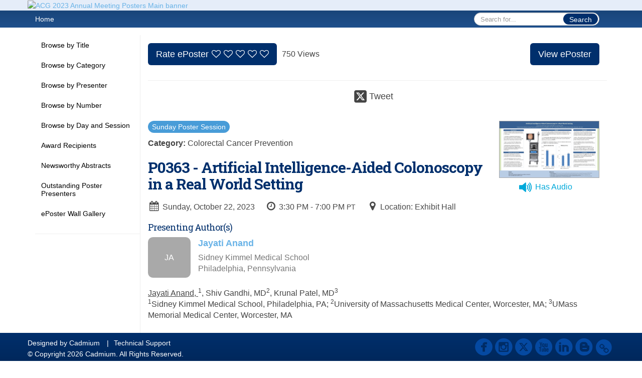

--- FILE ---
content_type: text/html
request_url: https://acg2023posters.eventscribe.net/fsPopup.asp?efp=RVdKUVpPTUUyMDQ1MQ&PosterID=596328&rnd=0.4311444&mode=posterInfo
body_size: 12013
content:
<!DOCTYPE html>
<html lang="en">
<head>
	
	<meta charset="UTF-8">
	<meta http-equiv="X-UA-Compatible" content="IE=edge">
	<meta name="viewport" content="width=device-width,initial-scale=1,maximum-scale=1,shrink-to-fit=no">
	
	<meta name="description" content="">
	<meta name="author" content="">
	<title>ACG 2023 Annual Meeting Posters</title>
	
	<link rel="stylesheet" href="/static/css/bootstrap.min.css" >
	<link rel="stylesheet" href="/static/css/jasny-bootstrap.min.css">
	<link rel="stylesheet" href="/static/css/sm-core-css.css">
	<link rel="stylesheet" href="/static/css/sm-clean.css">
	<link rel="stylesheet" href="/static/css/jquery.smartmenus.bootstrap.css">
	<link rel="stylesheet" href="https://fonts.googleapis.com/css?family=Roboto+Slab:400,100,300,700">	
	<link rel="stylesheet" href="/includes/css/fonts.css?_=08.09.2024" >
	<link rel="stylesheet" href="/includes/css/main.min.css?_=08.09.2024" >
	<link rel="stylesheet" href="/includes/css/print.css?_=08.09.2024" media="print" />
	<link rel="stylesheet" href="/includes/css/navigation.css?_=03.28.2023.10.24" />
	<style>
			html.embedded,
			.embedded body {
				min-height: auto !important;
			}

			
				.embedded #main-banner {display: none;}
				
				.embedded .navbar-wrapper {display: none;}
			 
	
			div.container.content-wrap {border-left: none;}
	
			
				.embedded footer {display:none;}
			
				.embedded .backtotop {display:none;}
				
	
		</style><style type="text/css">
		
		
			/* link color */
			a,
			.btn-link, 
			.popup-link, 
			#leftnav .primary,
			.socialmedia a,
			.toptoolswrap .list-tools-wrap span   {
				color: #69B3E7
			}
		
			/* link hover color */
			a:hover,
			.btn-link:hover,
			#leftnav .primary:hover {
				color: #edc600;
			}
		
			/* Color for headings */
			h1,h2,h3,h4,h5,h6 {
				color: #002F6C !important;
				letter-spacing: -1px;
			}
		
		
		/* Event banner */
		#main-banner {
				background-color:   #E5EDF9;}
		
		
		/* Awesome bar/Top nav and mobile nav background color */
		#mobilenav,
		.navbar-wrapper,
		.navbar .dropdown-menu {
			background: #19457A;
			
				background: -moz-linear-gradient(top,  #19457A 0%, #1F508C 100%);
				background: -webkit-linear-gradient(top,  #19457A 0%,#1F508C 100%);
				background: linear-gradient(to bottom,  #19457A 0%,#1F508C 100%); 
				filter: progid:DXImageTransform.Microsoft.gradient( startColorstr='#19457A', endColorstr='#1F508C',GradientType=0 ); 
			
		}
		
		/* Awesome bar/Top nav and mobile nav text color */
		.navbar,
		#mobilenav,
		#mobilenav a,
		.navbar .btn-link,
		.navbar .dropdown-menu > li > a {
			color:#FFFFFF;
		}
		
		/* Awesome bar/Top nav and mobile nav text hover background and text color */
		#mobilenav a:hover,
		#mobilenav a:focus,
		#mobilenav a:active,
		.navbar .btn-link:hover,
		.navbar .btn-link:focus,
		.navbar .btn-link:active,
		.navbar .dropdown-menu > li > a:hover,
		.navbar .dropdown-menu > li > a:focus,
		.navbar .dropdown-menu > li > a:active {
			background: #FFC545;
			color:;
		}
		
		/* Awesome bar/Top nav list background and border color */
		.navbar .dropdown-menu {
			border:1px solid ;
			background: ;			
		}
		
		.navbar .dropdown-menu,
		.navbar .dropdown-menu > li > a {
			color: ;
		}
		
		/* Awesome bar/Top nav list item hover background and text color */
		.navbar .dropdown-menu > li > a:hover,
		.navbar .dropdown-menu > li > a:focus,
		.navbar .dropdown-menu > li > a:active {
			background: ;
			color:;
		}
		
		/* Mobile nav toggle */
		
			.navbar-toggle {
				float: left;
			}
		

		/* Left Nav */
		#leftnav .socialmedia a span {
			color: #737070;
		}
		
		#leftnav .socialmedia a span:hover {
			color: #4C4C4C;
			opacity: 1;
		}

		/* 	FOOTER */
		footer {
			background: #002F6C;
			background: -moz-linear-gradient(top,  #002F6C 0%, #00285C 100%); 
			background: -webkit-linear-gradient(top,  #002F6C 0%,#00285C  100%); 
			background: linear-gradient(to bottom,  #002F6C 0%,#00285C  100%); 
			filter: progid:DXImageTransform.Microsoft.gradient( startColorstr='#002F6C', endColorstr='#00285C ',GradientType=0 );
			color: #FFFFFF;
			
			
				border-top: 0px solid #FFFFFF;
			
				border-bottom: #FFFFFF solid 0px;
						
		}
				
		
			footer .text-muted {
				color: #FFFFFF;
			}
		
			footer {
				border-top: none;
				border-bottom: none;
			}
		
		
		/* Make the link icon color match the footer background */
		footer  .socialmedia .socialicon-website .fa-link {
			color: #002F6C;
		}

		/* Popups */
		
			#popup {
				border-color: #002F6C;
			}

			#popupContent h1 {
				color: #002F6C;
			}

			.tabbed-popup-tab-button.active, 
			.tabbed-popup-tab-button:hover {
				border-color: #002F6C;
				color: #002F6C;
			}
		
			.popuptools li a,
			.popup_tools_link,
			.closepopup { 
				color: #ffffff; 
			}
		
			
			#popup,
			body.Mobile #popup,
			body.Tablet #popup { 
				border-top: none;
			}
			
			.popupheader,
			.popup_header {
				background: #002F6C;
				background: -moz-linear-gradient(top, #002F6C 0%, #002F6C 100%);
				background: -webkit-gradient(linear, left top, left bottom, color-stop(0%,#002F6C), color-stop(100%,#002F6C));
				background: -webkit-linear-gradient(top, #002F6C 0%,#002F6C 100%);
				background: -o-linear-gradient(top, #002F6C 0%,#002F6C 100%);
				background: -ms-linear-gradient(top, #002F6C 0%,#002F6C 100%);
				background: linear-gradient(top, #002F6C 0%,#002F6C 100%);
				filter: progid:DXImageTransform.Microsoft.gradient( startColorstr='#002F6C', endColorstr='#002F6C',GradientType=0 );		
				color:#ffffff;	
			}
			
			.popuptools {
				top: 1px;
			}
			
			.popupheader .glyphicon-chevron-left, .popupheader .glyphicon-remove {
				color: #ffffff; 
			}
			
		

		/* Buttons */
		.btn-primary, 
		.alphaList a.active {
			background: #002F6C !important;
			color: #FFFFFF !important;
			border: none !important;
		}
		
		.btn-group .btn-primary, 
		.btn-group .btn-primary:hover {
	    	border: 1px solid #002656;
		}
		
		.btn-primary:hover {
			background: #002656;
			border: none;
		}
		
		.btn-primary.focus, 
		.btn-primary:focus,
		.btn-primary.active.focus, 
		.btn-primary.active:focus, 
		.btn-primary.active:hover, 
		.btn-primary:active.focus, 
		.btn-primary:active:focus, 
		.btn-primary:active:hover, 
		.open > .dropdown-toggle.btn-primary.focus, 
		.open > .dropdown-toggle.btn-primary:focus, 
		.open > .dropdown-toggle.btn-primary:hover {
			background: #00214c;
			border: none;
		}
		
		.btn-success {
			background: #5cb85c;
			color: #FFFFFF;
			border: none;
		}
		
		.btn-success:hover {
			background: #4a934a;
			border: none;
		}
		
		.btn-success.focus, 
		.btn-success:focus,
		.btn-success.active.focus, 
		.btn-success.active:focus, 
		.btn-success.active:hover, 
		.btn-success:active.focus, 
		.btn-success:active:focus, 
		.btn-success:active:hover, 
		.open > .dropdown-toggle.btn-success.focus, 
		.open > .dropdown-toggle.btn-success:focus, 
		.open > .dropdown-toggle.btn-success:hover {
			background: #408140;
			border: none;
		}
		
		.btn-info {
			background: #56C0E0;
			color: #FFFFFF;
			border: none;
		}
		
		.btn-info:hover {
			background: #459ab3;
			border: none;
		}
		
		.btn-info.focus, 
		.btn-info:focus,
		.btn-info.active.focus, 
		.btn-info.active:focus, 
		.btn-info.active:hover, 
		.btn-info:active.focus, 
		.btn-info:active:focus, 
		.btn-info:active:hover, 
		.open > .dropdown-toggle.btn-info.focus, 
		.open > .dropdown-toggle.btn-info:focus, 
		.open > .dropdown-toggle.btn-info:hover {
			background: #3c869d;
			border: none;
		}
		
		.btn-warning {
			background: #f0ad4e;
			color: #FFFFFF;
			border: none;
		}
		
		.btn-warning:hover {
			background: #c08a3e;
			border: none;
		}
		
		.btn-warning.focus, 
		.btn-warning:focus,
		.btn-warning.active.focus, 
		.btn-warning.active:focus, 
		.btn-warning.active:hover, 
		.btn-warning:active.focus, 
		.btn-warning:active:focus, 
		.btn-warning:active:hover, 
		.open > .dropdown-toggle.btn-warning.focus, 
		.open > .dropdown-toggle.btn-warning:focus, 
		.open > .dropdown-toggle.btn-warning:hover {
			background: #a87937;
			border: none;
		}
		
		.btn-danger {
			background: #d9534f;
			color: #FFFFFF;
			border: none;
		}
		
		.btn-danger:hover {
			background: #ae423f;
			border: none;
		}
		
		.btn-danger.focus, 
		.btn-danger:focus,
		.btn-danger.active.focus, 
		.btn-danger.active:focus, 
		.btn-danger.active:hover, 
		.btn-danger:active.focus, 
		.btn-danger:active:focus, 
		.btn-danger:active:hover, 
		.open > .dropdown-toggle.btn-danger.focus, 
		.open > .dropdown-toggle.btn-danger:focus, 
		.open > .dropdown-toggle.btn-danger:hover {
			background: #983a37;
			border: none;
		}		
		
		/* Social icons */
		
			footer .socialmedia a span,
			.popup-gutter .socialmedia a span {
				color: #0549a1
			}
			
			footer .socialmedia a span:hover,
			.popup-gutter .socialmedia a span:hover {
				color: #69B3E7;
				opacity: 1;
			}
		
		
		.presentersocialicons .fa-link {
			background: #69B3E7
		}
		
		.presentersocialicons .fa-link:hover {
			background: #edc600
		}

		/* User Photos */
		
			.photo-wrapper.img-circle { 
				border-radius: 10px;
				padding: 0 !important; 
			}
			
			.photo-wrapper { 
				height: inherit;
				overflow: visible;
			}
			.photo-wrapper.full-size { 
				height: auto;
			}
			
			.photo-wrapper img { 
				position: static; 
				-webkit-transform: translateY(0); 
				transform: translateY(0);
				border-radius: 8px 
			}
			
			.photo-wrapper.no-photo { 
				min-height: 81px;
			}
		

		/* 	LIST VIEW */
		.dayrow {
			background: #002F6C;
			background: -moz-linear-gradient(top,  #002F6C 0%, #00285C 100%); 
			background: -webkit-linear-gradient(top,  #002F6C 0%,#00285C  100%); 
			background: linear-gradient(to bottom,  #002F6C 0%,#00285C  100%); 
			filter: progid:DXImageTransform.Microsoft.gradient( startColorstr='#002F6C', endColorstr='#00285C ',GradientType=0 );
			color: #FFFFFF	
		}
		
		.list-view li.bucket .arrow {
			color: #002F6C;
		}

		
			.presBadges { 
				display: inline-block; 
				margin-left: 10px;
			}
			
			#popup .presBadges {
				margin: 0;
			}
			
			.presBadges img{
				margin: 0 5px 0 0;
				mix-blend-mode: darken;
			}
			
		

		.addFav.faved span{
			color: #FAA93D !important;
		}
		.addLike.liked {
			color: #FAA93D !important;
		}
		
		.addFav.registered span{
			color: #0086BF !important;
			cursor: default;
		}
		
		/* Other */
		
			.loadbyurl a,
			.loadbyurl a:hover, 
			.loadbyurl a:focus, 
			.loadbyurl a:active, 
			.loadbyurl a:visited {
				text-decoration: none;
			}
		

		.tags {
			background: #002F6C;
			color: #FFFFFF;
		}

		.tags:hover {
			color: #FFFFFF;
			border: none;
		}

		#messege-alert #danger{
			background: #d9534f;
			color: #FFFFFF;
		}
		
		/* TABLETS
		-------------------------------------------------- */
		
		@media (min-width: 768px) {
		  
		  .popup-gutter,
		  .popup_gutter{
				
					background: #CACACA;
					background: -moz-linear-gradient(top,  #DADADA 0%, #CACACA 100%); 
					background: -webkit-linear-gradient(top,  #DADADA 0%,#CACACA  100%); 
					background: linear-gradient(to bottom,  #DADADA 0%,#CACACA  100%); 
					filter: progid:DXImageTransform.Microsoft.gradient( startColorstr='#DADADA', endColorstr='#CACACA ',GradientType=0 );
				
					border-top: 1px solid #CCCCCC;
				
			}
			
			
				.speakerrow .speaker-name {
					    margin: 0 0 2px 0;
				}
			
		}
		
		@media (min-width: 992px) and (max-width: 1199px) { 
			
				body.banner-fixed.belowBanner .navbar-fixed-top {
					top:116px;
				}
			
			
		}
		
		@media (min-width: 768px ) and (max-width: 990px) { 
			
		}
		
		/* DESKTOP
		-------------------------------------------------- */
		@media (min-width: 1025px) {
	
			
			
			
			/*   LEFT NAV */
			.sm-clean a, 
			.sm-clean a:hover, 
			.sm-clean a:focus, 
			.sm-clean a:active, 
			.sm-clean a.highlighted {
				color: #555555;
			}
			
			.sm-clean a:hover, 
			.sm-clean a:focus, 
			.sm-clean a:active, 
			.sm-clean a.highlighted {
				color: #0088BB;
			}
			
			.sm-clean a.current {
				color: #0088BB;
			}
			
			.sm-clean ul {
				border: 1px solid #BBBBBB;
				background: #FFFFFF;
			}
			
			.sm-clean ul a, 
			.sm-clean ul a:hover, 
			.sm-clean ul a:focus, 
			.sm-clean ul a:active, 
			.sm-clean ul a.highlighted {
				color: #555555;
			}
			
			.sm-clean ul a:hover, 
			.sm-clean ul a:focus, 
			.sm-clean ul a:active, 
			.sm-clean ul a.highlighted {
				background: #FFFFFF;
				color: #0088BB;
			}
			
			.sm-clean ul a.current {
				color: #0088BB;
			}
			
			.sm-clean span.scroll-up:hover,
			.sm-clean span.scroll-down:hover {
				background: #FFFFFF;
			}
			
			.sm-clean.sm-vertical a.disabled {
				background: #FFFFFF;
			}
			
			.sm-clean.sm-vertical ul a:hover, 
			.sm-clean.sm-vertical ul a:focus, 
			.sm-clean.sm-vertical ul a:active, 
			.sm-clean.sm-vertical ul a.highlighted {
				background: #FFFFFF;
			}
			
			.navbar-header .btn-link { 
				color: #FFFFFF;
			}
			
			
				.navbar { 
					min-height: auto;
				}
			
		
		}
		
	</style>
	<script type="text/javascript" src="https://ajax.googleapis.com/ajax/libs/jquery/1.11.3/jquery.min.js"></script>
	<script type="text/javascript" src="/includes/js/navigation/navigation.js?_=03.28.2023.10.24"></script>
	<script type="text/javascript" src="/includes/js/navigation/navItem.js?_=03.28.2023.10.24"></script>
	<script type="text/javascript" src="/includes/js/navigation/navList.js?_=03.28.2023.10.24"></script>
	<script type="text/javascript" src="/includes/js/navigation/navEditorItem.js?_=03.28.2023.10.24"></script>
	<script type="text/javascript" src="/includes/js/navigation/navEditorList.js?_=03.28.2023.10.24"></script>
	
	<script type="text/javascript" src="/includes/js/navigation/websiteNavigation.js?_=03.28.2023.10.24"></script>
	<script type="text/javascript" src="/includes/js/navigation/websiteNavItem.js?_=03.28.2023.10.24"></script>
	<script type="text/javascript" src="/includes/js/navigation/websiteNavList.js?_=03.28.2023.10.24"></script>
			
</head>

<body class="banner-detached HasLeftNav nav-detached nav-height-normal nav-below-banner footer-fixed  singlepopup">
	
	
<a class="offscreen" href="#sitewrap">Skip to main content</a>

<nav id="mobilenav" class="navmenu navmenu-default navmenu-fixed-left offcanvas hidden-lg" role="navigation"></nav>

<div class="navbar-wrapper">
	<div class="container">
		<nav role="navigation" id="awesomebardiv" class="navbar navbar-inverse" >
			<div class="navbar-header clearfix"><button type="button" class="navbar-toggle collapsed" data-toggle="offcanvas" data-target="#mobilenav" data-canvas="body">
					<span class="sr-only">Toggle navigation</span>
					<span class="icon-bar"></span>
					<span class="icon-bar"></span>
					<span class="icon-bar"></span>
				</button><div class="search-wrap pull-right">
						<form method="POST" action="/searchGlobal.asp" class="relative">
							<input type="text" class="form-control globalSearch" name="SearchQuery" placeholder="Search for..." ><button type="submit" class="btn btn-primary searchbtn globalSearchbtn">Search</button></form>
					</div><a class="btn hidden-xs btn-link pull-left" href="/">Home</a></div>
 
		</nav>

	</div>
</div><div id="main-banner" >
		<div class="container">
			<div class="row">
				<a id="homebtn" href="/index.asp"  >
					<img src="https://www.eventscribe.com/upload/planner/bannersNEW/ACG23-platform-tiles-eposter-hall-2340x280_99.png" width="1170" style="width:100%;" alt="ACG 2023 Annual Meeting Posters Main banner" />
				</a>
			</div>
		</div>
	</div>
	<div id="popup-overlay"></div>
	<div id="popup">
		<div id="popupContent" class="container"></div>
	</div>		

	<div id="sitewrap" tabindex="0"><div id="leftnav">

			<hr />
        <div id="google_translate_element"></div>
        <script type="text/javascript">
            function googleTranslateElementInit() {
                new google.translate.TranslateElement({pageLanguage: 'en'}, 'google_translate_element');
            }
        </script>
        <script async type="text/javascript" src="//translate.google.com/translate_a/element.js?cb=googleTranslateElementInit"></script>

		</div>

<script type="text/javascript">
	
	var json = JSON.parse("{\"fontSize\":\"14px\",\"font\":\"Helvetica\",\"dropdownMode\":\"dropdown\",\"bold\":0,\"underline\":0,\"italics\":0,\"hoverBold\":0,\"hoverUnderline\":0,\"hoverItalics\":0,\"textColor\":\"#000\",\"hoverColor\":\"#431f83\",\"backgroundColor\":\"#ffffff\",\"list\":[{\"label\":\"Browse by Title\",\"url\":\"PosterTitles.asp?pfp=BrowsebyTitle\",\"pfpLabel\":\"BrowsebyTitle\",\"newTab\":0,\"navItem\":\"Posters\",\"loginRequired\":0,\"pageType\":\"Browse By Title\",\"trackerID\":10104141,\"tester\":0},{\"label\":\"Browse by Category\",\"url\":\"searchbyposterbucket.asp?f=PosterCategory&pfp=BrowsebyCategory\",\"pfpLabel\":\"BrowsebyCategory\",\"newTab\":0,\"navItem\":\"Posters\",\"loginRequired\":0,\"pageType\":\"Bucket By Field\",\"bucketByField\":\"PosterCategory\",\"trackerID\":10105024,\"tester\":0},{\"label\":\"Browse by Presenter\",\"url\":\"posterspeakers.asp?pfp=BrowsebySpeaker\",\"pfpLabel\":\"BrowsebySpeaker\",\"newTab\":0,\"navItem\":\"Posters\",\"loginRequired\":0,\"pageType\":\"Browse By Presenter\",\"trackerID\":10104143,\"tester\":0},{\"label\":\"Browse by Number\",\"url\":\"PosterTitles.asp?PosterSortOrder=num&pfp=BrowsebyNumber\",\"pfpLabel\":\"BrowsebyNumber\",\"newTab\":0,\"navItem\":\"Posters\",\"loginRequired\":0,\"pageType\":\"Browse By Number\",\"trackerID\":10104144,\"tester\":0},{\"label\":\"Browse by Day and Session\",\"url\":\"searchbyposterbucket.asp?f=PosterTrack&pfp=BrowsebyTrack\",\"pfpLabel\":\"BrowsebyTrack\",\"newTab\":0,\"navItem\":\"Posters\",\"loginRequired\":0,\"pageType\":\"Bucket By Field\",\"bucketByField\":\"PosterTrack\",\"trackerID\":10105023,\"tester\":0},{\"label\":\"Award Recipients\",\"url\":\"searchbyposterbucket.asp?f=PosterCustomField6&pfp=BrowsebyAward\",\"pfpLabel\":\"BrowsebyAward\",\"newTab\":0,\"navItem\":\"Posters\",\"loginRequired\":0,\"pageType\":\"Bucket By Field\",\"bucketByField\":\"PosterCustomField6\",\"trackerID\":10105025,\"tester\":0},{\"label\":\"Newsworthy Abstracts\",\"url\":\"searchbyposterbucket.asp?f=PosterCustomField3&pfp=BrowsebyNewsworthy\",\"pfpLabel\":\"BrowsebyNewsworthy\",\"newTab\":0,\"navItem\":\"Posters\",\"loginRequired\":0,\"pageType\":\"Bucket By Field\",\"bucketByField\":\"PosterCustomField3\",\"trackerID\":10107343,\"tester\":0},{\"label\":\"Outstanding Poster Presenters\",\"url\":\"https://acg2023posters.eventscribe.net/searchbyposterbucket.asp?f=PosterCustomField2&pfp=OPP\",\"newTab\":0,\"navItem\":\"URL\",\"loginRequired\":0,\"bucketByField\":\"CustomPresfield2\",\"trackerID\":10109520,\"tester\":0},{\"label\":\"ePoster Wall Gallery\",\"url\":\"posters/posterWall.asp\",\"newTab\":1,\"navItem\":\"Posters\",\"sunriseDate\":\"10/22/2023\",\"sunriseTime\":\"12:00 PM\",\"sunriseDisplay\":1,\"sunriseMessage\":\"Opens 10/22, 12pm PT\",\"loginRequired\":0,\"pageType\":\"Poster Wall\",\"trackerID\":10104147,\"tester\":0}]}");
	var settings = {
		accountExists: 0,
		accountAccessLevel: '',
		accountPDFUnlockCodes: [''].filter(code => code),
		accountAudioUnlockCodes: [''].filter(code => code),
		accountID: 0,
		accountTester: 0, 
		eventID: 20451,
		clientID: 86,
	};
	
	// Set up the event properties
	var eventProperties = {
		directoryURL: '/',
		Level: 'Pro',
		WebsiteTimezone: 'America/Los_Angeles',
		CancelledDateLabel: 'CANCELLED',
		ScheduleDates: [],
		isSandbox: 0,
		customDomain: ""
	};
	
	json.pullEventProperties = false;
	json.eventProperties = eventProperties;
	
	var dropdownMode = json.dropdownMode;
	$(document).ready(function() {
		// Set the left nav mode for the main js to use
		app.LeftNavMode = dropdownMode;
	});
	
	// Parse the left nav
	var navigation = new WebsiteNavigation('#leftnav', json, settings);
	// Parse the mobile nav (the mobile nav is always dropdown mode of collapsed)
	json.dropdownMode = 'collapsed';
	var mobileNavigation = new WebsiteNavigation('#mobilenav', json, settings);	
	
</script><div id="popupContent" class="container content-wrap">


	
	
	<!-- custom style for this popup -->
	<style>
		
		.numberCirclePoster {
			min-width: 23px !important;
			height: 23px !important;
			border-radius: 50%;
			text-align: center;
			font-size: 14px;
			background: red !important;
			border: 2px solid red !important;	
			position: absolute;
			top:-12px;
		}

		.pr-0 {
			padding-right: 0 !important;
		}
		
	</style><!-- POPUP -->
	<div class="card updated" id="poster-info-596328" data-harvesterid="2491049">
		
		<div class="popup_gutter">
				<div class="popup_gutter_left">
		
		<a class="btn btn-lg btn-primary tipsytip loadbyurl pull-left" data-url="/ajaxcalls/posterRating.asp?PosterID=596328&AccountID=0&PosterStars=0" data-id="596328">
			<span>Rate ePoster</span><span class="fa fa-heart-o ratePosterStarsEmpty"></span><span class="fa fa-heart-o ratePosterStarsEmpty"></span><span class="fa fa-heart-o ratePosterStarsEmpty"></span><span class="fa fa-heart-o ratePosterStarsEmpty"></span><span class="fa fa-heart-o ratePosterStarsEmpty"></span></a><span class="hidden-xs hidden-sm" >750 Views</span></div>	
	
	<div class="popup_gutter_right">
		
		
			<button class="btn btn-lg btn-primary tipsytip" title="" style="margin-left:-5px;" onclick="javascript:launchPosterView(this.getAttribute('data-id'))" data-id="596328" title='' >View ePoster</button>

		
	</div>
			</div><hr /><div class="popup_header">
			<div class="popup_header_left"></div>
			<div class="popup_header_toolbar">
				<ul class="popup_tools"><li>
							<a 
								href="javascript:void(0)" 
								class='popup_tools_link open-window saveSocialPost tipsytip' 
								data-sharetype="twitter"
								data-postText="Artificial+Intelligence%2DAided+Colonoscopy+in+a+Real+World+Setting++%23ACG2023+https%3A%2F%2Fcdmcd%2Eco%2F7bnLXx"
								data-PosterID="596328"
								data-url='https://twitter.com/intent/tweet?text=Artificial+Intelligence%2DAided+Colonoscopy+in+a+Real+World+Setting++%23ACG2023+https%3A%2F%2Fcdmcd%2Eco%2F7bnLXx' 
								title="Post this poster"
							>
								<span class="fa fa-twitter-square"></span>
								<span class="popup_tools_link_text">Tweet</span>
							</a>
						</li></ul>
			</div>
			
			<div class="popup_header_right"></div>
			
		</div>
		

		<div class="popup_content">
				
				<div class="row">
					<div  class="col-md-9 "><a href='/searchbyposterbucket.asp?bm=Sunday+Poster+Session&t=Sunday+Poster+Session&pfp=Track'>
									
									<p class="trackname innertracks" style="background:#489CD8; color:#FFFFFF; font-size:14px; margin-bottom:10px; margin-right:5px;">
										<span>Sunday Poster Session</span>
									</p></a><p><b>Category: </b>Colorectal Cancer Prevention</p>
					
						<h1>P0363 - Artificial Intelligence-Aided Colonoscopy in a Real World Setting</h1>
								<div class="pull-left pres-tidbit tipsytip" title="">
									<i class="fa fa-calendar fa-fw"></i>Sunday, October 22, 2023
								</div>
									<div class='pull-left pres-tidbit tipsytip' title=''><i class="fa fa-clock-o fa-fw"></i>3:30 PM - 7:00 PM <small>PT</small></div>
							<div class="pull-left pres-tidbit">
								<i class="fa fa-map-marker fa-fw"></i>Location: Exhibit Hall
							</div>
						
					</div><div class="col-md-3">
								<img src='https://1fb872b80d3df585b41f-41f06c41ae393ec809a826abae176f86.ssl.cf1.rackcdn.com//2491049-0400px.png' class="view-poster tipsytip" title="" onclick="javascript:launchPosterView(this.getAttribute('data-id'))" data-id="596328" style='float:right;width:200px;border:1px solid #aaa;cursor: pointer;'><div class="col-md-12 audioHas">
										<div class="col-md-4">
											<img src="/static/images/icon-audio-blue-100.png" class="tipsytip" style="margin-left: 12px;margin-top: 6px;" title="This poster has audio" width="25"/>
										</div>
										<div class="col-md-8 tipsytip" style="margin-left: -13px;margin-top: 7px;" title="This poster has audio">
											<span style="color:#00a9da"> Has Audio</span>
										</div>
									</div></div></div>
				
					<ul class="speakers-wrap"><h2 class="role-title" style="font-size: 18px;">Presenting Author(s)</h2><li class="speakerrow" data-presenterid="1495207"><div class="photo-wrapper img-circle col-xs-2 text-center no-photo relative">
													<span class='presenterphoto-init hcenter'>JA</span>
												</div><div class="col-xs-9"><a class="loadbyurl" href="/ajaxcalls/posterPresenterInfo.asp?PresenterID=1495207">
															<p class='speaker-name '>Jayati Anand</p>
														</a><p class="text-muted prof-text">Sidney Kimmel Medical School<br/>Philadelphia, Pennsylvania</p>
												
											</div></li>
						
					</ul><div class="PosterAbstractText mar-top"><u>Jayati Anand, </u><sup>1</sup>, Shiv Gandhi, MD<sup>2</sup>, Krunal Patel, MD<sup>3</sup><br> <sup>1</sup>Sidney Kimmel Medical School, Philadelphia, PA; <sup>2</sup>University of Massachusetts Medical Center, Worcester, MA; <sup>3</sup>UMass Memorial Medical Center, Worcester, MA<br><br><b>Introduction: </b>Artificial intelligence-aided colonoscopy (AIAC) is thought to increase adenoma detection rate (ADR) in colonoscopy. However, the impact on experienced endoscopists in community practice has not been established. Some studies have shown an improvement in ADR, whereas others have shown a decrease in ADR. Further, there is a concern that AIAC might prolong withdrawal time leading to longer procedure time. We performed a retrospective review of colonoscopies performed without and with computer-assisted detection (CADe) software in a community hospital with experienced endoscopists.<br><br><b>Methods: </b>We reviewed screening and surveillance colonoscopies performed by 3 experienced endoscopists in a community hospital setting. Each endoscopist had at least 15+ years of experience with 25,000+ colonoscopies performed. We compared procedures performed over one month with computer-assisted polyp detection software (GI Genius, Medtronic) to those performed without it. We compared the adenoma detection rate and withdrawal time. AIAC data was obtained from the first complete month of implementation. Patients with incomplete colonoscopy and inadequate bowel preparation were excluded.<br><br><b>Results: </b>Our study included 583 colonoscopies (312 pre-AIAC, 271 AIAC). Both groups were similar in age and gender distribution. 312 screening and surveillance colonoscopies were performed in March 2023, prior to the implementation of CADe software. Withdrawal time in this cohort averaged 9 minutes 49 seconds. Adenomas were detected in 106 patients (33.97%). 271 colonoscopies were performed in May 2023, the first month with CADe software. Withdrawal time average was 10 minutes 6 seconds. 89 patients had at least one adenoma (32.84%). The differences in withdrawal time (p = 0.345) and adenoma detection rate (p = 0.386) were not statistically significant.<br><br><b>Discussion: </b>The results from this study suggest that CADe software does not appear to have a significant impact on ADR or withdrawal time in real world colonoscopy with experienced endoscopists. However, the endoscopists preferred having the CADe software, as they felt more relaxed knowing there was an additional tool looking for polyps. Long term population-based trials to demonstrate an impact on interval cancer are required to assess the true value of AIAC.<br><br><br><b>Disclosures:</b><br><div>Jayati Anand indicated no relevant financial relationships. </div><div>Shiv Gandhi indicated no relevant financial relationships. </div><div>Krunal Patel indicated no relevant financial relationships. </div><br><br><u>Jayati Anand, </u><sup>1</sup>, Shiv Gandhi, MD<sup>2</sup>, Krunal Patel, MD<sup>3</sup>. P0363 - Artificial Intelligence-Aided Colonoscopy in a Real World Setting, ACG 2023 Annual Scientific Meeting Abstracts. Vancouver, BC, Canada: American College of Gastroenterology.</div></div></div>
	<!-- END POPUP --></div>
    	<!-- /.content-wrap -->  

	</div>
	<!-- /#sitewrap --> 

	<!-- FOOTER -->
<style>
	/* this is seting website link second icon to match the color of footer background color */
	.fa-inverse {			
		color: #00285C; 
	}

	.ph-25{
		padding: 0 25px;
	}    

</style>

<footer class="">
	<div class=" container " >
		<div class="row text-muted"><div class="pull-left"><p class="copyrights">
							<span style="margin-right:10px;">
								Designed by <a href="https://www.GoCadmium.com" class="text-muted" target="_blank">Cadmium</a>
							</span>
							<span>
								|<a href="/ajaxcalls/support.asp" class="loadbyurl text-muted" style="margin:0 10px;">Technical Support</a>
							</span>
							
							<br />
							&copy; Copyright 2026 Cadmium. All Rights Reserved.
						</p></div>	
					
				<div class="pull-right">
					<div class="socialmedia"><a href="https://www.facebook.com/AmCollegeGastro" class="tipsytip" title="Facebook landing page" target="_blank">
								<span class="socialsymbol socialicon-facebook"></span>
							</a><a href="https://www.instagram.com/amcollegegastro/" class="tipsytip" title="Instagram landing page" target="_blank">
								<span class="socialsymbol socialicon-instagram"></span>
							</a><a href="http://www.twitter.com/amcollegegastro" class="tipsytip" title="Twitter landing page" target="_blank">
								<span class="socialsymbol socialicon-twitter"></span>
							</a><a href="https://youtube.com/user/ACGastroenterology" class="tipsytip" title="YouTube landing page" target="_blank">
								<span class="socialsymbol socialicon-youtube"></span>
							</a><a href="https://www.linkedin.com/company/american-college-of-gastroenterology" class="tipsytip" title="LinkedIn landing page" target="_blank">
								<span class="socialsymbol socialicon-linkedin"></span>
							</a><a href="http://acgblog.org/" class="tipsytip" title="Blogger landing page" target="_blank">
								<span class="socialsymbol socialicon-blogger"></span>
							</a><a href="https://gi.org/" class="tipsytip" title="Website link" target="_blank">
								<span class='socialsymbol socialicon-website fa-stack fa-l'>
									<i class='fa fa-circle fa-stack-2x'></i>
									<i class='fa fa-link fa-stack-1x fa-inverse'></i>
								</span>
							</a></div>
				</div></div>
	</div>
	<div class="clear"></div></footer>

<script>
		
		window.fbAsyncInit = function() {
			FB.init({
				appId      : '411292922590649',
				xfbml      : true,
				version    : 'v2.9'
			});
			FB.AppEvents.logPageView();
		};
	
		(function(d, s, id){
			var js, fjs = d.getElementsByTagName(s)[0];
			if (d.getElementById(id)) {return;}
			js = d.createElement(s); js.id = id;
			js.src = "//connect.facebook.net/en_US/sdk.js";
			fjs.parentNode.insertBefore(js, fjs);
		}(document, "script", "facebook-jssdk"));
	
	</script><script>
		
		const app = {
			eventId: 20451,
			BannerMode : "detached",
			LeftNav : "1",
			LeftNavMode : "",
			FavoriteText : "Favorite",
			FavoritedText : "Favorited",
			LikeText : "Like",
			LikedText : "Liked",
			DisableAjax : 0,
			PageType : "",
			LoginLocation : "/login.asp?intended=https%3A%2F%2Facg2023posters%2Eeventscribe%2Enet%2FfsPopup%2Easp%3Fefp%3DRVdKUVpPTUUyMDQ1MQ%26PosterID%3D596328%26rnd%3D0%2E4311444%26mode%3DposterInfo",
			HiddenFavoritePresentationTooltipText : "",
			UnFavToolTipText : "Click to remove from favorites",
			FavToolTipText : "Login Required",
			AlphabetMode : "",
			notSharingIconText : "Attendee has chosen not to share their profile.",
			LoginPopup : "0",
			customDomain: "",
			directoryUrl: "/",
			internalDomain: "www.eventScribe.net",
			PageTopMode : "banner",
			PageTopNavMode : "detached"
		}
		
	</script>
	<script type="text/javascript" src="/static/js/bootstrap.min.js"></script>
	<script type="text/javascript" src="/static/js/jasny-bootstrap.min.js"></script>
	<script type="text/javascript" src="/static/js/jquery.smartmenus.min.js"></script>
	<script type="text/javascript" src="/static/js/jquery.smartmenus.bootstrap.min.js"></script>
	<script type="text/javascript" src="https://www.mycadmium.com/includes/js/googleMaps.js"></script>
	<script type="text/javascript" src="/includes/js/main.min.js?_=10.01.2026.05.00"></script> 
	<script type="text/javascript" src="/includes/js/indexPagePopups.js?_=10.01.2026.05.00"></script>
	<script type="text/javascript" src="/includes/js/streamChatRedirect.js?_=10.01.2026.05.00"></script>
	
	
	<script type="text/javascript" src="/static/js/validate/jquery.validate.min.js"></script>
	<script type="text/javascript" src="/static/js/bootstrap-timepicker.js"></script>
	<script type="text/javascript" src="/static/js/jquery.tipsy.js"></script>
	<script type="text/javascript" src="/static/js/jquery.smooth-scroll.min.js"></script>
	<script type="text/javascript" src="/static/js/jquery.mobile.custom.min.js"></script>
	<script type="text/javascript" src="/static/js/handlebars.min.js"></script>
	<script type="text/javascript" src="/static/js/wysihtml.min.js"></script>
	<script type="text/javascript" src="/static/js/wysihtml.all-commands.min.js"></script>
	<script type="text/javascript" src="/static/js/wysihtml.table_editing.min.js"></script>
	<script type="text/javascript" src="/static/js/wysihtml.toolbar.min.js"></script>
	<script type="text/javascript" src="/static/js/wysihtml-advanced_and_extended.js"></script> 
   
	
	<script type="text/javascript" src="https://www.mycadmium.com/includes/js/moment.js?_=ND_06_03_2020_17_00" ></script>
	<script type="text/javascript" src="https://www.mycadmium.com/includes/js/momenttimezone.js?_=ND_06_03_2020_17_00"></script>
	<script type="text/javascript" src="/static/js/pickaday.js"></script>
	<script type="text/javascript" src="https://www.mycadmium.com/includes/js/mediaplayer.es6.js"></script>
	
	<link rel="stylesheet" href="/static/css/tipsy.css">
	<link rel="stylesheet" href="/static/css/pickaday.css">
	<link rel="stylesheet" href="/static/css/bootstrap-wysihtml5.css">
	<link rel="stylesheet" href="/static/css/bootstrap-timepicker.css">
	<link rel="stylesheet" href="https://www.mycadmium.com/includes/css/mediaplayer.css" />
	
	<script src="/static/js/pym.v1.min.js" type="text/javascript"></script>
		
	<script type="text/javascript">
		
		var pymChild = new pym.Child({ id: 'embeddedPage' });
		
		window.onload = function() {
			const i = "False";
			const isInIFrame = (self != top);

			const pageUrl = new URL(window.location.href);

			// Reload the page with a value of true or false in the embedded qstring param if the page
			// has a mismatch between the embedded flag value and whether or not it is in an iFrame
			if (!pageUrl.searchParams.has("embedded"))
			{
				if (isInIFrame === (i !== "True"))
				{
					pageUrl.searchParams.set("embedded", i !== "True");
					// Replace instead of just setting so that if this happens then it doesn't cause
					// the browser to get stuck when using the history api to navigate.
					window.location.replace(pageUrl.href);
				}
			}	

			if (pymChild) {
				function scrollToTopOfFrameWhenOffScreen(posInfo) {
					if (typeof(posInfo) !== 'string') return;

					// We only want to fire this once. This should only fire from our manual getParentPositionInfo. However, if the parent is initialized with
					// trackscroll set to true, this event will fire for every scroll and we only want to use this to scroll the frame into position if it is
					// off the screen when we first load the page. So we remove it from the handlers collection after it is called.
					const positionHandlers = pymChild.messageHandlers['viewport-iframe-position'];
					const index = positionHandlers.findIndex(e => e.name && e.name === 'scrollToTopOfFrameWhenOffScreen');
					if (index > -1) {
						positionHandlers.splice(index, 1);
					}

					// The message payload should be a string of six numbers split by spaces.
					// Per docs, this is viewport width, viewport height, and iframe bounding rect top-left-bottom-right
					const posInfoArray = posInfo.split(' ');
					if (posInfoArray.length !== 6) return;

					// If the top of the frame is off the top of the screen when we first load, then scroll to the top
					if (parseInt(posInfoArray[2]) < 0) {
						// Scroll parent to the top of the iFrame (0 being the y coordinate within the frame content which we want to scroll to)
						pymChild.scrollParentToChildPos(0);
					}
				}

				pymChild.onMessage('viewport-iframe-position', scrollToTopOfFrameWhenOffScreen);

				// On load, request from the parent the position of the iFrame within the parent page.
				// This triggers the viewport-iframe-position from the parent
				pymChild.getParentPositionInfo();
			}
		}
	</script>

<link type='text/css' rel="stylesheet" href='https://www.mycadmium.com/includes/css/cloudzoom.css' />
<link type='text/css' rel="stylesheet" href='https://www.mycadmium.com/includes/css/audioElement.css' />

<script type='text/javascript' src='https://www.mycadmium.com/includes/js/audioElement.js'></script>
<script type='text/javascript' src='https://www.mycadmium.com/includes/js/cloudzoom.js'></script>
	
	
</body>
</html>



--- FILE ---
content_type: application/javascript
request_url: https://acg2023posters.eventscribe.net/includes/js/navigation/websiteNavigation.js?_=03.28.2023.10.24
body_size: 740
content:
class WebsiteNavigation extends Navigation {
	
	constructor(container, json = {}, settings){
		super(container, json, settings);
		// Parse the raw json into row and tile instances
		this.parseItems();
		// Render the navigation editor
		this.render();
		// Increment the static counter - there may be more than one, both mobile and regular site navigations
		WebsiteNavigation.incrementCounter();
	}

	/*
	==================================================
	Configuration
	==================================================
	*/	
	
	// create the unordered list element and attach the css rules 
	createElement(){
		this.listElement = $('<ul id='+ this.baseID +' class="sm sm-clean '+ WebsiteNavigation.navigationClass +'" aria-label="Site Navigation"></ul>');
		this.attachCSSRules(); 
	}
	
	// render the navigation to append to the contianer passed to the class 
	render() {
		var self = this;
		this.createElement();
		this.listItems.forEach(function(listItem){
			listItem.render(self.listElement);
		});
		this.container.prepend(this.listElement);
		if(this.font && !this.fontLibrary.includes(this.font)) this.fontLibrary.push(this.font);
		this.renderFontStyleSheets();
	}
	
	/*
	==================================================
	Custom Properties
	==================================================
	*/
	
	get baseID() {
		return WebsiteNavigation.navigationListID + '-' + WebsiteNavigation.counter;
	}
	
	static get navigationListID() {
		return 'nav-list';
	}
	
	static get navigationClass() {
		return 'navigation';
	}
	
	// This static counter is used to get a unique index 
	// for the current class instance
	static get counter() {
		return this._counter || 0;
	}
	
	// This is used to increment the counter and return the 
	// correct value when a new instance is created
	static incrementCounter() {
		this._counter = this.counter + 1;
		return this._counter;
	}
	

	/*
	==================================================
	Utility Methods
	==================================================
	*/	


	// Take the raw json for the list items and parse them an array of navList and/or navItem
	// instances so we can operate and manipulate them
	parseItems() {
		// Set the initial list 
		this.listItems = []; 
		if(this.list && Array.isArray(this.list)){
			// Loop over the list data
			for(var i = 0; i < this.list.length; i++){
				var listItem = this.list[i];
				if((listItem.list && Array.isArray(listItem.list) && listItem.list.length) || Navigation.itemAutoRendersChildren(listItem)){
					// add the new nav list item to the array of list items 
					this.listItems.push(new WebsiteNavList(this, listItem, 1, this, i)); 
				}else{
					// add the new nav item to the array of list items 
					this.listItems.push(new WebsiteNavItem(this, listItem, 1, this, i)); 
				}
			}
		}
	}	
	
	// This method will create the style sheets for the website navigation, handling normal styles and hover styles
	attachCSSRules() {
		var style = this.stringifyStyleObject(Navigation.createStyleObject(this)),
			attr = '.' + WebsiteNavigation.navigationClass + ', .' + WebsiteNavigation.navigationClass + ' li > a';

		var hoverStyle = this.stringifyStyleObject(Navigation.createHoverStyleObject(this)),
			hoverAttr =  '.' + WebsiteNavigation.navigationClass + ' li > a:hover';
			
		var attr = '', hoverAttr = '';
		// Append all the children IDs
		if (this.childIDLibrary['NavItem'].length) {
			attr += (attr ? ', ' : '') + '#' + this.childIDLibrary['NavItem'].join(' > a.'+ WebsiteNavItem.baseLinkClass + ', #') + ' > a.'+ WebsiteNavItem.baseLinkClass;
			hoverAttr += (hoverAttr ? ', ' : '') + '#' +  this.childIDLibrary['NavItem'].join(' > a.'+ WebsiteNavItem.baseLinkClass + ':hover, #') + ' >  a.'+ WebsiteNavItem.baseLinkClass + ':hover';  
		}	
		if (this.childIDLibrary['NavList'].length) {
			attr += (attr ? ', ' : '') + '#' + this.childIDLibrary['NavList'].join(' > a, #') + ' > a'; 
			hoverAttr += (hoverAttr ? ', ' : '') + '#' +  this.childIDLibrary['NavList'].join(' > a:hover, #') + ' > a:hover'; 
		}	
		
		attr = '#'+ this.baseID + ' ' + attr.split(',').join(', ' + '#'+ this.baseID);
		hoverAttr = '#'+ this.baseID + ' ' + hoverAttr.split(',').join(', ' + '#'+ this.baseID);
		
		var styles = attr + style + ' ' + hoverAttr + hoverStyle;
		
		var existingStyleSheet = $(`#${Navigation.styleSheetID}`);
		if(existingStyleSheet.length){
			existingStyleSheet.text(existingStyleSheet.text() + ' ' + styles)
		}else{
			var element = $(`<style id='${Navigation.styleSheetID}'/>`);
			element.text(styles); 
			$('head').append(element); 
		}
	}
	
	// This method takes in a style object and transforms it into a usable css style string
	stringifyStyleObject(obj) {
		return JSON.stringify(obj).replace(/,/g, ' !important;').replace(/"/g, '').replace(/}(?!.*})/gm, ' !important;}')
	}
	
	/*
	==================================================
	Event Listeners
	==================================================
	*/
	
	
}

--- FILE ---
content_type: application/javascript
request_url: https://acg2023posters.eventscribe.net/includes/js/navigation/navEditorItem.js?_=03.28.2023.10.24
body_size: 2035
content:
// This is a class that represents the base properties and functionality for all nav items.  
// This class is extended by the individual classes for nav item types. Those specific types include render functionality
class NavEditorItem extends NavItem {

	constructor(navigation, json = {}, level, parent, index){
		super(navigation, json, level, parent, index);
	}
	
	/*
	==================================================
	Configuration
	==================================================
	*/
	
	/*
	==================================================
	Custom Properties
	==================================================
	*/
	
	static get baseClass() {
		return 'nav-editor-item'
	}
	
	static get hoverIconGroupClass() {
		return 'nav-editor-icon-group';
	}
	
	static get hoverIconClass() {
		return 'nav-editor-icon';
	}
	
	static get outerToolClass() {
		return 'nav-item-outer-tool';
	}
	
	static get addItemToListButtonClass() {
		return 'nav-item-add-to-list';
	}
	
	static get editItemButtonClass() {
		return 'nav-item-edit';
	}
	
	static get baseLabelClass() {
		return 'nav-editor-item-label';
	}
	
	static get baseInnerLabelClass() {
		return 'nav-editor-item-inner-label';
	}
	
	static get deleteItemClass() {
		return 'nav-item-delete'
	}

	/*
	==================================================
	Utility Methods
	==================================================
	*/	
	
	createElement() {
		this.element = $(`<li id='${this.id}' class='${this.autoRenderedChild ? NavigationEditor.disableNestingClass + ' ' + NavigationEditor.disabledSortableClass : ''}'></li>`);
		this.innerElement = $(`<div class='${NavEditorItem.baseLabelClass}'><span class='${NavEditorItem.baseInnerLabelClass}'></span></div>`);
		this.innerElement.find('.'+ NavEditorItem.baseInnerLabelClass).text(this.label);
		this.attachOuterTools(this.innerElement)
			.createHoverMenu(this.innerElement)
			.attachStyles(this.element);
		this.element.append(this.innerElement).addClass(NavEditorItem.baseClass);
		if(this.level === Navigation.levelLimit) this.element.addClass(NavigationEditor.disableNestingClass);
		// Attach a reference back to itself on the HTML element
		this.element.data('NavItem', this);
	}
	
	render(container) {
		this.createElement();
		this.attachEditorItemEvents(this.element);
		container.append(this.element);
	}	
	
	static getInformation(navItem) {
		var infoString = '';
		// Pull the content restriction information for the item
		var contentRestrictionString = NavEditorItem.getContentRestrictionInformation(navItem);
		
		// Get a reference to the navItemObj
		var navItemTypeObj = (navItem.navigation.navItemObj && navItem.navigation.navItemObj.hasOwnProperty(navItem.navItem) ? navItem.navigation.navItemObj[navItem.navItem] : null);
		
		// Create the title
		infoString = '<h4 class="text-left mar-no underline">'+ navItem.label +'</h4>';
		
		// Check whether it is a parent item or if it is a page with a description
		if(navItem instanceof NavList)
			infoString += 'This is a parent navigation item. When '+ (navItem.navigation.dropdownMode == 'collapsed' ? 'clicked' : 'hovered') +' by the attendee this will show the children items listed beneath it.' + (contentRestrictionString ? '<br><br>' : '');
		else if(navItemTypeObj && navItemTypeObj.description){
			var hasDescription = false;
			if(typeof navItemTypeObj.description === "function"){
				navItemTypeObj.selectedValue = navItem.pageType || null;
				var pageDescription = navItemTypeObj.description();
				if (pageDescription) {
					infoString += pageDescription;
					hasDescription = true;
				}
			} else {
				infoString += navItemTypeObj.description;
				hasDescription = true;
			}
				
			infoString += (contentRestrictionString && hasDescription ? '<br><br>' : '');
		}
		
		infoString += contentRestrictionString;
		
		return infoString;
	}
	
	static getContentRestrictionInformation(navItem) {
		var infoString = '';
		
		// Get the parent properties in case we inherit any content restrictions from them
		var parentProperties = {},
			nextParent;
		do {
			nextParent = nextParent ? nextParent.parent : navItem.parent;
			parentProperties = $.extend({}, nextParent.json, parentProperties);
		}while (!(nextParent instanceof Navigation));
		
		// Go through all of the various content restriction properties of the item and compile a message
		var testerFlag = navItem.tester || parentProperties.tester;
		if(testerFlag === 1){
			infoString += '<b class="text-red">Only Available for Tester Account:</b> This will only show to user accounts flagged as a tester. To flag a user account as a tester, navigate to the Users page, locate the account you wish to be a tester and click the associated test account icon to turn on (red).<br>'; 
		}
		
		var sunriseDate = navItem.sunriseDate || parentProperties.sunriseDate,
			sunriseDisplay = !isNaN(navItem.sunriseDisplay) && navItem.sunriseDisplay != null ? navItem.sunriseDisplay : parentProperties.sunriseDisplay;
		if(sunriseDate){
			sunriseDate = NavEditorItem.formatDateString(sunriseDate, navItem.sunriseTime || parentProperties.sunriseTime);
			infoString += '<b class="text-yellow">Sunrise Date:</b> '+ (sunriseDisplay ? 'Unavailable, with the following message: '+ (navItem.sunriseMessage || parentProperties.sunriseMessage) +',' : 'Hidden') +' until '+ sunriseDate +' '+ (moment.tz(navItem.navigation.eventProperties.WebsiteTimezone).zoneAbbr()) +'.<br>'; 
		}
		
		var sunsetDate = navItem.sunsetDate || parentProperties.sunsetDate,
			sunsetDisplay = !isNaN(navItem.sunsetDisplay) && navItem.sunsetDisplay != null ? navItem.sunsetDisplay : parentProperties.sunsetDisplay;
		if(sunsetDate){
			sunsetDate = NavEditorItem.formatDateString(sunsetDate, navItem.sunsetTime || parentProperties.sunsetTime);
			infoString += '<b class="text-orange">Sunset Date:</b> '+ (sunsetDisplay ? 'Unavailable, with the following message: '+ (navItem.sunsetMessage || parentProperties.sunsetMessage) +',' : 'Hidden') +' after '+ sunsetDate +' '+ (moment.tz(navItem.navigation.eventProperties.WebsiteTimezone).zoneAbbr()) +'.<br>'; 
		}
		
		var loginRequired = !isNaN(navItem.loginRequired) && navItem.loginRequired != null ? navItem.loginRequired : parentProperties.loginRequired,
			loginDisplay = !isNaN(navItem.loginDisplay) && navItem.loginDisplay != null ? navItem.loginDisplay : parentProperties.loginDisplay;
		if(loginRequired)
			infoString += '<b class="text-green">Login is required to use this item.</b> '+ (loginDisplay ? 'This item will show with the following message: ' + (navItem.loginMessage || parentProperties.loginMessage) : 'This item will not show if the user is not logged in.') +'<br>'; 		
			
		var accessLevel = navItem.accessLevel || parentProperties.accessLevel,
			accessLevelDisplay = !isNaN(navItem.accessLevelDisplay) && navItem.accessLevelDisplay != null ? navItem.accessLevelDisplay : parentProperties.accessLevelDisplay;
		if(accessLevel && Array.isArray(accessLevel) && accessLevel.length)
			infoString += '<b class="text-cdBlue">Access Level Restrictions:</b> '+ accessLevel.join(' users, ').replace(/\b[a-z](?=[a-z]{2})/g, function(letter) { return letter.toUpperCase(); }) +' Users. '+ (accessLevelDisplay ? 'Unavailable, with the following message: '+ (navItem.accessLevelMessage || parentProperties.accessLevelMessage) +',' : 'Hidden') +' if the user does not have the required access level.<br>'; 	
		
		var accountUnlockCodesPDF = navItem.accountUnlockCodesPDF || parentProperties.accountUnlockCodesPDF,
			accountUnlockCodesPDFDisplay = !isNaN(navItem.accountUnlockCodesPDFDisplay) && navItem.accountUnlockCodesPDFDisplay != null ? navItem.accountUnlockCodesPDFDisplay : parentProperties.accountUnlockCodesPDFDisplay;
		if(accountUnlockCodesPDF && Array.isArray(accountUnlockCodesPDF) && accountUnlockCodesPDF.length){
			accountUnlockCodesPDF = accountUnlockCodesPDF.map(code => code.replace(/@@@/g, ''));
			infoString += '<b class="text-cdBlue">Presentation Unlock Code Restrictions:</b> '+ accountUnlockCodesPDF.join(', ') +'. '+ (accountUnlockCodesPDFDisplay ? 'Unavailable, with the following message: '+ (navItem.accountUnlockCodesPDFMessage || parentProperties.accountUnlockCodesPDFMessage) +',' : 'Hidden') +' if the user does not have '+ (accountUnlockCodesPDF.length > 1 ? 'one of' : '') +' the required unlock '+ 'code'.pluralize(accountUnlockCodesPDF.length) +'.<br>'; 
		}	
		
		var accountUnlockCodesAudio = navItem.accountUnlockCodesAudio || parentProperties.accountUnlockCodesAudio,
			accountUnlockCodesAudioDisplay = !isNaN(navItem.accountUnlockCodesAudioDisplay) && navItem.accountUnlockCodesAudioDisplay != null ? navItem.accountUnlockCodesAudioDisplay : parentProperties.accountUnlockCodesAudioDisplay;
		if(accountUnlockCodesAudio && Array.isArray(accountUnlockCodesAudio) && accountUnlockCodesAudio.length){
			accountUnlockCodesAudio = accountUnlockCodesAudio.map(code => code.replace(/@@@/g, ''));
			infoString += '<b class="text-cdBlue">Audio Unlock Code Restrictions:</b> '+ accountUnlockCodesAudio.join(', ') +'. '+ (accountUnlockCodesAudioDisplay ? 'Unavailable, with the following message: '+ (navItem.accountUnlockCodesAudioMessage  || parentProperties.accountUnlockCodesAudioMessage) +',' : 'Hidden') +' if the user does not have '+ (accountUnlockCodesAudio.length > 1 ? 'one of' : '') +' the required unlock '+ 'code'.pluralize(accountUnlockCodesAudio.length) +'.<br>'; 
		}
		
		return infoString;
	}
	
	// Returns our specific date/time string format based on a date string and time string passed in. Time will fallback to 12:00 AM
	static formatDateString(dateString, timeString) {
		timeString = timeString || '12:00 AM';
		var formattedDate = '';
		if(dateString){
			formattedDate = moment(dateString).format('dddd, MMMM D, YYYY') + ' at ' + moment(dateString + ' ' + timeString).format('h:mm A');
		}
		return formattedDate;
	}
	
	updateAdTracker() {
		var self = this;
		var url = this.generatedURL;
		
		if (url && url !== 'javascript:void(0);') {			
			// ajax to find/update the ad tracker of the nav item
			$.ajax({
				url: '/conferenceportal2/modules/eventscribe/content/navigation/editor/ajaxcalls/updateNavAdTracker.asp',
				method: "POST",
				async: false,
				data: {
					trackerID: self.trackerID || 0,
					trackerLabel: self.label,
					trackerURL: url
				},
				success: function(data){
					var trackerID = parseInt(data);
					if(trackerID > 0){
						self['trackerID'] = trackerID;
					}
				}
			});
		}
	}
		
}
